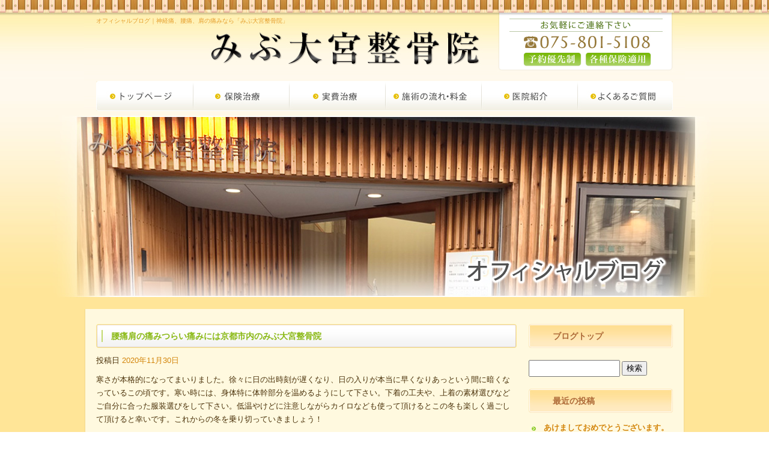

--- FILE ---
content_type: text/html; charset=UTF-8
request_url: https://www.mibuoomiyaseikothuin.com/blog/page/6
body_size: 7030
content:
<!DOCTYPE html>
<html lang="ja">
<head>
<meta charset="UTF-8" />

<meta name="viewport" content="width=1100">
<meta name="format-detection" content="telephone=no">

<title>オフィシャルブログ｜神経痛、腰痛、肩の痛みなら「みぶ大宮整骨院」</title>
<link rel="profile" href="http://gmpg.org/xfn/11" />
<link rel="stylesheet" type="text/css" media="all" href="https://www.mibuoomiyaseikothuin.com/60001938/wp-content/themes/multipress/style.css" />
<link rel="stylesheet" type="text/css" media="all" href="https://www.mibuoomiyaseikothuin.com/60001938/wp-content/themes/multipress/theme.css" />
<link rel="stylesheet" type="text/css" media="all" href="https://www.mibuoomiyaseikothuin.com/60001938/wp-content/themes/multipress/common.css" />
<link rel="shortcut icon" href="https://www.mibuoomiyaseikothuin.com/favicon.ico" />
<link rel="stylesheet" type="text/css" media="all" href="/files/files_common.css" />
<link rel="stylesheet" type="text/css" media="all" href="/files/files_pc.css" />

<link rel="pingback" href="https://www.mibuoomiyaseikothuin.com/60001938/xmlrpc.php" />
<link rel="alternate" type="application/rss+xml" title="みぶ大宮整骨院 &raquo; フィード" href="https://www.mibuoomiyaseikothuin.com/feed" />
<link rel="alternate" type="application/rss+xml" title="みぶ大宮整骨院 &raquo; コメントフィード" href="https://www.mibuoomiyaseikothuin.com/comments/feed" />
<link rel='stylesheet' id='simplamodalwindow-css'  href='https://www.mibuoomiyaseikothuin.com/60001938/wp-content/plugins/light-box-miyamoto/SimplaModalwindow/jquery.SimplaModalwindow.css?ver=3.6.1' type='text/css' media='all' />
<link rel='stylesheet' id='iqfmcss-css'  href='https://www.mibuoomiyaseikothuin.com/60001938/wp-content/plugins/inquiry-form-creator/css/inquiry-form.css?ver=0.7' type='text/css' media='all' />
<script type='text/javascript' src='https://www.mibuoomiyaseikothuin.com/60001938/wp-includes/js/jquery/jquery.js?ver=1.10.2'></script>
<script type='text/javascript' src='https://www.mibuoomiyaseikothuin.com/60001938/wp-includes/js/jquery/jquery-migrate.min.js?ver=1.2.1'></script>
<script type='text/javascript' src='https://www.mibuoomiyaseikothuin.com/60001938/wp-content/plugins/light-box-miyamoto/SimplaModalwindow/jquery.SimplaModalwindow.js?ver=1.7.1'></script>
<script type='text/javascript' src='https://www.mibuoomiyaseikothuin.com/60001938/wp-content/plugins/inquiry-form-creator/js/ajaxzip2/ajaxzip2.js?ver=2.10'></script>
<script type='text/javascript' src='https://www.mibuoomiyaseikothuin.com/60001938/wp-content/plugins/inquiry-form-creator/js/jquery.upload.js?ver=1.0.2'></script>
<script>AjaxZip2.JSONDATA = "https://www.mibuoomiyaseikothuin.com/60001938/wp-content/plugins/inquiry-form-creator/js/ajaxzip2/data";</script><link rel="alternate" media="handheld" type="text/html" href="https://www.mibuoomiyaseikothuin.com/blog/page/6" />

<script>
//201704 FB、新着情報投稿のURLを.HTACCESSうまく処理できなかったので代替処理
if(location.href.match(/cu_mail_1/)){
	location.href="/";
}
</script>
<script>
  (function(i,s,o,g,r,a,m){i['GoogleAnalyticsObject']=r;i[r]=i[r]||function(){
  (i[r].q=i[r].q||[]).push(arguments)},i[r].l=1*new Date();a=s.createElement(o),
  m=s.getElementsByTagName(o)[0];a.async=1;a.src=g;m.parentNode.insertBefore(a,m)
  })(window,document,'script','//www.google-analytics.com/analytics.js','ga');

  ga('create', 'UA-57508747-1', 'auto');
  ga('send', 'pageview');

</script>

<!-- Google tag (gtag.js) -->
<script async src="https://www.googletagmanager.com/gtag/js?id=G-KMH2FVBVYN"></script>
<script>
  window.dataLayer = window.dataLayer || [];
  function gtag(){dataLayer.push(arguments);}
  gtag('js', new Date());

  gtag('config', 'G-KMH2FVBVYN');
</script><!-- Vipers Video Quicktags v6.4.5 | http://www.viper007bond.com/wordpress-plugins/vipers-video-quicktags/ -->
<style type="text/css">
.vvqbox { display: block; max-width: 100%; visibility: visible !important; margin: 10px auto; } .vvqbox img { max-width: 100%; height: 100%; } .vvqbox object { max-width: 100%; } 
</style>
<script type="text/javascript">
// <![CDATA[
	var vvqflashvars = {};
	var vvqparams = { wmode: "opaque", allowfullscreen: "true", allowscriptaccess: "always" };
	var vvqattributes = {};
	var vvqexpressinstall = "https://www.mibuoomiyaseikothuin.com/60001938/wp-content/plugins/vipers-video-quicktags/resources/expressinstall.swf";
// ]]>
</script>
<!-- BEGIN: WP Social Bookmarking Light -->
<style type="text/css">
.wp_social_bookmarking_light{
    border: 0 !important;
    padding: 0 !important;
    margin: 0 0 20px 0 !important;
}
.wp_social_bookmarking_light div{
    float: left !important;
    border: 0 !important;
    padding: 0 !important;
    margin: 0 5px 0px 0 !important;
    height: 23px !important;
    text-indent: 0 !important;
}
.wp_social_bookmarking_light img{
    border: 0 !important;
    padding: 0;
    margin: 0;
    vertical-align: top !important;
}
.wp_social_bookmarking_light_clear{
    clear: both !important;
}
.wsbl_twitter{
    width: 100px;
}</style>
<!-- END: WP Social Bookmarking Light -->





<meta name="description" content="京都市のみぶ大宮整骨院は、神経痛やスポーツ障害や交通事故をはじめ、様々な身体の問題に対処します。楽になる治療ではなく、根本的に治す治療を行う整骨院です。皆様の「できる」を増やす為に、全力をつくします。" />
<meta name="keywords" content="整骨院,京都市,神経痛" />
</head>

<body  class="blog">

<div id="wrapper">

	<div id="branding_box">

	<h1 id="site-description">
<a href="https://www.mibuoomiyaseikothuin.com/" title="みぶ大宮整骨院" rel="home">オフィシャルブログ｜神経痛、腰痛、肩の痛みなら「みぶ大宮整骨院」</a>
	</h1>


<div id="header_information" class="post">

	
<div class="post-data">
<div class="main_header">
<a href="/"><img src="/files/sp1.gif" width="240" height="100" /></a>
</div></div>

<div class="clear_float"></div>

	
</div><!-- #header_information -->


	<div id="access" role="navigation">
		<div class="menu-header"><ul id="menu-gnavi" class="menu"><li id="menu-item-34" class="gnavi11 menu-item menu-item-type-post_type menu-item-object-page menu-item-34"><a title="トップページ" href="https://www.mibuoomiyaseikothuin.com/">トップページ</a></li>
<li id="menu-item-33" class="gnavi12 menu-item menu-item-type-post_type menu-item-object-page menu-item-33"><a title="保険治療" href="https://www.mibuoomiyaseikothuin.com/insurance">保険治療</a></li>
<li id="menu-item-32" class="gnavi13 menu-item menu-item-type-post_type menu-item-object-page menu-item-32"><a title="実費治療" href="https://www.mibuoomiyaseikothuin.com/actual-cost">実費治療</a></li>
<li id="menu-item-91" class="gnavi14 menu-item menu-item-type-post_type menu-item-object-page menu-item-91"><a title="施術の流れ・料金" href="https://www.mibuoomiyaseikothuin.com/flow">施術の流れ・料金</a></li>
<li id="menu-item-31" class="gnavi15 menu-item menu-item-type-post_type menu-item-object-page menu-item-31"><a title="医院紹介" href="https://www.mibuoomiyaseikothuin.com/information">医院紹介</a></li>
<li id="menu-item-92" class="gnavi16 menu-item menu-item-type-post_type menu-item-object-page menu-item-92"><a title="よくあるご質問" href="https://www.mibuoomiyaseikothuin.com/faq">よくあるご質問</a></li>
</ul></div>	</div><!-- #access -->

	</div><!-- #branding_box -->
<div id="main_teaser">


        <img alt="オフィシャルブログ" src="https://www.mibuoomiyaseikothuin.com/60001938/wp-content/uploads/2014/10/pc_teaser_07.png">
</div>

<div id="outer_block">
<div id="inner_block">

	<div id="main">

		<div id="container">

			



        <div id="post-989" class="post-989 post type-post status-publish format-standard hentry category-blogpost">
            <h2 class="entry-title"><a href="https://www.mibuoomiyaseikothuin.com/archives/989" title="腰痛肩の痛みつらい痛みには京都市内のみぶ大宮整骨院 へのパーマリンク" rel="bookmark">腰痛肩の痛みつらい痛みには京都市内のみぶ大宮整骨院</a></h2>

            <div class="entry-meta">
                <span class="meta-prep meta-prep-author">投稿日</span> <a href="https://www.mibuoomiyaseikothuin.com/archives/989" title="3:16 PM" rel="bookmark"><span class="entry-date">2020年11月30日</span></a><!-- <span class="meta-sep">by</span>-->  <!--<span class="author vcard"><a class="url fn n" href="https://www.mibuoomiyaseikothuin.com/archives/author/tai-seikotuin" title="tai-seikotuin の投稿をすべて表示">tai-seikotuin</a></span>-->            </div><!-- .entry-meta -->

    
            <div class="entry-content">
                <p>寒さが本格的になってまいりました。徐々に日の出時刻が遅くなり、日の入りが本当に早くなりあっという間に暗くなっているこの頃です。寒い時には、身体特に体幹部分を温めるようにして下さい。下着の工夫や、上着の素材選びなどご自分に合った服装選びをして下さい。低温やけどに注意しながらカイロなども使って頂けるとこの冬も楽しく過ごして頂けると幸いです。これからの冬を乗り切っていきましょう！</p>
<p><a class="modal photoswipe" href="https://www.mibuoomiyaseikothuin.com/60001938/wp-content/uploads/2020/11/67ebf9f18e3939921d486fa4dd38cf36.jpg"><img src="https://www.mibuoomiyaseikothuin.com/60001938/wp-content/uploads/2020/11/67ebf9f18e3939921d486fa4dd38cf36.jpg" alt="おでん" width="273" height="185" class="alignnone size-full wp-image-959" /></a></p>
                            </div><!-- .entry-content -->

    
        </div><!-- #post-## -->

    

        <div id="post-987" class="post-987 post type-post status-publish format-standard hentry category-blogpost">
            <h2 class="entry-title"><a href="https://www.mibuoomiyaseikothuin.com/archives/987" title="明日の午前中は研修の為休診となります。 へのパーマリンク" rel="bookmark">明日の午前中は研修の為休診となります。</a></h2>

            <div class="entry-meta">
                <span class="meta-prep meta-prep-author">投稿日</span> <a href="https://www.mibuoomiyaseikothuin.com/archives/987" title="9:29 AM" rel="bookmark"><span class="entry-date">2020年11月26日</span></a><!-- <span class="meta-sep">by</span>-->  <!--<span class="author vcard"><a class="url fn n" href="https://www.mibuoomiyaseikothuin.com/archives/author/tai-seikotuin" title="tai-seikotuin の投稿をすべて表示">tai-seikotuin</a></span>-->            </div><!-- .entry-meta -->

    
            <div class="entry-content">
                <p>明日の午前中は研修の為休診となります。</p>
<p>午後の１５時から営業致しますので、ご予約お待ちております<img src="https://www.mibuoomiyaseikothuin.com/60001938/wp-includes/images/smilies/icon_biggrin.gif" alt="icon_biggrin.gif" /></p>
                            </div><!-- .entry-content -->

    
        </div><!-- #post-## -->

    

        <div id="post-983" class="post-983 post type-post status-publish format-standard hentry category-blogpost">
            <h2 class="entry-title"><a href="https://www.mibuoomiyaseikothuin.com/archives/983" title="先週の土曜日に・・・ へのパーマリンク" rel="bookmark">先週の土曜日に・・・</a></h2>

            <div class="entry-meta">
                <span class="meta-prep meta-prep-author">投稿日</span> <a href="https://www.mibuoomiyaseikothuin.com/archives/983" title="11:25 AM" rel="bookmark"><span class="entry-date">2020年11月24日</span></a><!-- <span class="meta-sep">by</span>-->  <!--<span class="author vcard"><a class="url fn n" href="https://www.mibuoomiyaseikothuin.com/archives/author/tai-seikotuin" title="tai-seikotuin の投稿をすべて表示">tai-seikotuin</a></span>-->            </div><!-- .entry-meta -->

    
            <div class="entry-content">
                <p><a class="modal photoswipe" href="https://www.mibuoomiyaseikothuin.com/60001938/wp-content/uploads/2020/10/judo_genephoto.jpg"><img src="https://www.mibuoomiyaseikothuin.com/60001938/wp-content/uploads/2020/10/judo_genephoto-300x199.jpg" alt="judo_genephoto" width="300" height="199" class="alignnone size-medium wp-image-888" /></a></p>
<p>先週の１１/２１の土曜日にも京都ロームシアターで行われていました、『獣道一直線』。</p>
<p>従兄弟の古田新太に差し入れを持って行ってきました。京都ロームシアターのコロナ対策として、楽屋への入場制限を行われていた為、インフォメーションで用件を伝え、楽屋関係係員の方に　取り次いでもらい、待つこと数分。楽屋へ通じる通路入り口まで来てもらう事が出来ました。古田が申すには、お客様の入りは大盛況だそうで、このコロナの中コロナ対策はされている劇場とはいえ、沢山のお運びで大変喜んでおりました。一日も早くこのコロナによる経済、交通、病床問題が解決されるように、ワクチンを始め治療薬の開発、感染が拡大するも重症化率が低く推移するような状況になるように祈る思いです。今コロナの治療をされている方、頑張って下さい。</p>
                            </div><!-- .entry-content -->

    
        </div><!-- #post-## -->

    

        <div id="post-978" class="post-978 post type-post status-publish format-standard hentry category-blogpost">
            <h2 class="entry-title"><a href="https://www.mibuoomiyaseikothuin.com/archives/978" title="お得情報！ へのパーマリンク" rel="bookmark">お得情報！</a></h2>

            <div class="entry-meta">
                <span class="meta-prep meta-prep-author">投稿日</span> <a href="https://www.mibuoomiyaseikothuin.com/archives/978" title="11:48 AM" rel="bookmark"><span class="entry-date">2020年11月20日</span></a><!-- <span class="meta-sep">by</span>-->  <!--<span class="author vcard"><a class="url fn n" href="https://www.mibuoomiyaseikothuin.com/archives/author/tai-seikotuin" title="tai-seikotuin の投稿をすべて表示">tai-seikotuin</a></span>-->            </div><!-- .entry-meta -->

    
            <div class="entry-content">
                <p>いつもご覧いただき誠にありがとうございます。</p>
<p>公式LINEをはじめ当院のお友達になられた方は、初診時にバイタルリアクトと柔道整復の治療が両方体験できるお得なクーポン券をご利用頂けます。この機会にぜひご利用下さい。</p>
<p>&nbsp;</p>
<p>&nbsp;</p>
<p><a class="modal photoswipe" href="https://www.mibuoomiyaseikothuin.com/60001938/wp-content/uploads/2020/10/198hqryt-1.png"><img src="https://www.mibuoomiyaseikothuin.com/60001938/wp-content/uploads/2020/10/198hqryt-1-300x300.png" alt="198hqryt (1)" width="300" height="300" class="alignnone size-medium wp-image-872" /></a></p>
                            </div><!-- .entry-content -->

    
        </div><!-- #post-## -->

    

        <div id="post-976" class="post-976 post type-post status-publish format-standard hentry category-blogpost">
            <h2 class="entry-title"><a href="https://www.mibuoomiyaseikothuin.com/archives/976" title="いよいよ今日から。四条大宮二条駅周辺京都市内整骨院はみぶ大宮整骨院 へのパーマリンク" rel="bookmark">いよいよ今日から。四条大宮二条駅周辺京都市内整骨院はみぶ大宮整骨院</a></h2>

            <div class="entry-meta">
                <span class="meta-prep meta-prep-author">投稿日</span> <a href="https://www.mibuoomiyaseikothuin.com/archives/976" title="11:17 AM" rel="bookmark"><span class="entry-date">2020年11月19日</span></a><!-- <span class="meta-sep">by</span>-->  <!--<span class="author vcard"><a class="url fn n" href="https://www.mibuoomiyaseikothuin.com/archives/author/tai-seikotuin" title="tai-seikotuin の投稿をすべて表示">tai-seikotuin</a></span>-->            </div><!-- .entry-meta -->

    
            <div class="entry-content">
                <p>いよいよ今日から・作：宮藤官九郎さん、演出：河原雅彦さん、の演劇</p>
<p>ねずみ三銃士『獣道一直線』が始まります。</p>
<p>ロームシアターにて生瀬勝久さん、池田成志さん、古田新太<br />
山本美月さん、池谷のぶえさん、宮藤官九郎さん出演で五日間行われます。</p>
<p>コミカルな内容ですので、予約で入場券を購入されている方（楽しみですねーー）</p>
<p>当日券も残数がある場合１時間前より入口で販売しております。そちらをご利用の方も是非どうぞ</p>
<p>古田も頑張ってくれていると思います。皆さん応援宜しくお願いします。<span class="vvqbox vvqyoutube" style="width:425px;height:344px;"><span id="vvq-976-youtube-1"><a href="http://www.youtube.com/watch?v=UwuQpviDB_U"><img src="http://img.youtube.com/vi/UwuQpviDB_U/0.jpg" alt="YouTube Preview Image" /></a></span></span></p>
                            </div><!-- .entry-content -->

    
        </div><!-- #post-## -->

    

        <div id="post-972" class="post-972 post type-post status-publish format-standard hentry category-blogpost">
            <h2 class="entry-title"><a href="https://www.mibuoomiyaseikothuin.com/archives/972" title="本日より通常通りの営業です。 へのパーマリンク" rel="bookmark">本日より通常通りの営業です。</a></h2>

            <div class="entry-meta">
                <span class="meta-prep meta-prep-author">投稿日</span> <a href="https://www.mibuoomiyaseikothuin.com/archives/972" title="9:40 AM" rel="bookmark"><span class="entry-date">2020年11月17日</span></a><!-- <span class="meta-sep">by</span>-->  <!--<span class="author vcard"><a class="url fn n" href="https://www.mibuoomiyaseikothuin.com/archives/author/tai-seikotuin" title="tai-seikotuin の投稿をすべて表示">tai-seikotuin</a></span>-->            </div><!-- .entry-meta -->

    
            <div class="entry-content">
                <p>先週の土曜日から昨日の月曜日まで、臨時休診しておりまして、大変ご迷惑をおかけいたしました。本日より、通常通り営業致しておりますのでよろしくお願い致します<img src="https://www.mibuoomiyaseikothuin.com/60001938/wp-includes/images/smilies/icon_biggrin.gif" alt="icon_biggrin.gif" /></p>
                            </div><!-- .entry-content -->

    
        </div><!-- #post-## -->

    

        <div id="post-970" class="post-970 post type-post status-publish format-standard hentry category-blogpost">
            <h2 class="entry-title"><a href="https://www.mibuoomiyaseikothuin.com/archives/970" title="臨時休診致します へのパーマリンク" rel="bookmark">臨時休診致します</a></h2>

            <div class="entry-meta">
                <span class="meta-prep meta-prep-author">投稿日</span> <a href="https://www.mibuoomiyaseikothuin.com/archives/970" title="9:17 AM" rel="bookmark"><span class="entry-date">2020年11月14日</span></a><!-- <span class="meta-sep">by</span>-->  <!--<span class="author vcard"><a class="url fn n" href="https://www.mibuoomiyaseikothuin.com/archives/author/tai-seikotuin" title="tai-seikotuin の投稿をすべて表示">tai-seikotuin</a></span>-->            </div><!-- .entry-meta -->

    
            <div class="entry-content">
                <p>平素よりみぶ大宮整骨院をご愛顧下さいまして誠にありがとうございます。</p>
<p>誠に勝手ながら本日１１月１４日から１６日まで臨時休診致します。</p>
<p>よろしくお願い致します。</p>
<p>&nbsp;</p>
                            </div><!-- .entry-content -->

    
        </div><!-- #post-## -->

    

        <div id="post-967" class="post-967 post type-post status-publish format-standard hentry category-blogpost">
            <h2 class="entry-title"><a href="https://www.mibuoomiyaseikothuin.com/archives/967" title="暦の上で冬になりました。四条大宮、二条駅周辺の整骨院はみぶ大宮整骨院。 へのパーマリンク" rel="bookmark">暦の上で冬になりました。四条大宮、二条駅周辺の整骨院はみぶ大宮整骨院。</a></h2>

            <div class="entry-meta">
                <span class="meta-prep meta-prep-author">投稿日</span> <a href="https://www.mibuoomiyaseikothuin.com/archives/967" title="9:25 AM" rel="bookmark"><span class="entry-date">2020年11月13日</span></a><!-- <span class="meta-sep">by</span>-->  <!--<span class="author vcard"><a class="url fn n" href="https://www.mibuoomiyaseikothuin.com/archives/author/tai-seikotuin" title="tai-seikotuin の投稿をすべて表示">tai-seikotuin</a></span>-->            </div><!-- .entry-meta -->

    
            <div class="entry-content">
                <p>おはようございます<img src="https://www.mibuoomiyaseikothuin.com/60001938/wp-includes/images/smilies/icon_smile.gif" alt="icon_smile.gif" />冷え込みがいっそう厳しくなり、ますます晩秋の雰囲気が感じられようになりましたね<img src="https://www.mibuoomiyaseikothuin.com/60001938/wp-includes/images/smilies/icon_confused.gif" alt="icon_confused.gif" />街には次の年の手帳やカレンダーといった商品が並び、２０２０年もあと少しなんだなっていう想いがこみ上げてきます。寒さが厳しくなりますので<img src="https://www.mibuoomiyaseikothuin.com/60001938/wp-includes/images/smilies/kao11.gif" alt="kao11.gif" />、皆さんお身体冷やさないようにご注意ください。各地で少しずつあま新型コロナウイルス感染拡大が報じられおりますが、全国でバイタルリアクトセラピーを受けておられる患者様に、感染されている方はいらっしゃらないようです。皆様もぜひバイタルリアクトで、免疫力をアップしましょう<img src="https://www.mibuoomiyaseikothuin.com/60001938/wp-includes/images/smilies/kao-a18.gif" alt="kao-a18.gif" /></p>
                            </div><!-- .entry-content -->

    
        </div><!-- #post-## -->

    

        <div id="post-957" class="post-957 post type-post status-publish format-standard hentry category-blogpost">
            <h2 class="entry-title"><a href="https://www.mibuoomiyaseikothuin.com/archives/957" title="四条大宮壬生二条駅周辺で整骨院バイタルリアクトならみぶ大宮整骨院。 へのパーマリンク" rel="bookmark">四条大宮壬生二条駅周辺で整骨院バイタルリアクトならみぶ大宮整骨院。</a></h2>

            <div class="entry-meta">
                <span class="meta-prep meta-prep-author">投稿日</span> <a href="https://www.mibuoomiyaseikothuin.com/archives/957" title="9:16 AM" rel="bookmark"><span class="entry-date">2020年11月9日</span></a><!-- <span class="meta-sep">by</span>-->  <!--<span class="author vcard"><a class="url fn n" href="https://www.mibuoomiyaseikothuin.com/archives/author/tai-seikotuin" title="tai-seikotuin の投稿をすべて表示">tai-seikotuin</a></span>-->            </div><!-- .entry-meta -->

    
            <div class="entry-content">
                <p>暦のうえでも冬になり、毎日少しずつ肌寒い日が増えてきましたね。冬の季節にピッタリなお野菜を美味しい調理法とともに、食してくださいね。</p>
<p>大根炊き、おでん、お鍋、筑前煮など根菜類を豊富に取るお料理が冬にはぴったりです。</p>
<p>当院の近くに『ムロ』さんというおでん屋さんがあります。夏の暑い間はお店を休まれ、ご主人がご自分のお店のおでんにピッタリのお野菜を、探しに全国を回られるそうです。その御努力があってのお店は連日大盛況です。おでんが美味しい季節身体の為にも根菜類をたくさん食べて冬を乗り切りましょう。</p>
<p><a class="modal photoswipe" href="https://www.mibuoomiyaseikothuin.com/60001938/wp-content/uploads/2020/11/67ebf9f18e3939921d486fa4dd38cf36.jpg"><img src="https://www.mibuoomiyaseikothuin.com/60001938/wp-content/uploads/2020/11/67ebf9f18e3939921d486fa4dd38cf36.jpg" alt="おでん" width="273" height="185" class="alignnone size-full wp-image-959" /></a><span class="vvqbox vvqyoutube" style="width:425px;height:344px;"><span id="vvq-957-youtube-1"><a href="http://www.youtube.com/watch?v=8WQIGQUpewg"><img src="http://img.youtube.com/vi/8WQIGQUpewg/0.jpg" alt="YouTube Preview Image" /></a></span></span></p>
                            </div><!-- .entry-content -->

    
        </div><!-- #post-## -->

    

        <div id="post-952" class="post-952 post type-post status-publish format-standard hentry category-blogpost">
            <h2 class="entry-title"><a href="https://www.mibuoomiyaseikothuin.com/archives/952" title="目の図ですが へのパーマリンク" rel="bookmark">目の図ですが</a></h2>

            <div class="entry-meta">
                <span class="meta-prep meta-prep-author">投稿日</span> <a href="https://www.mibuoomiyaseikothuin.com/archives/952" title="4:32 PM" rel="bookmark"><span class="entry-date">2020年11月6日</span></a><!-- <span class="meta-sep">by</span>-->  <!--<span class="author vcard"><a class="url fn n" href="https://www.mibuoomiyaseikothuin.com/archives/author/tai-seikotuin" title="tai-seikotuin の投稿をすべて表示">tai-seikotuin</a></span>-->            </div><!-- .entry-meta -->

    
            <div class="entry-content">
                <p>クリックして頂くと綺麗な図が出てきます。よろしくです。</p>
                            </div><!-- .entry-content -->

    
        </div><!-- #post-## -->

    


                <div id="nav-below" class="navigation">
                    <div class="nav-previous"><a href="https://www.mibuoomiyaseikothuin.com/blog/page/7" ><span class="meta-nav">&larr;</span> 古い投稿</a></div>
                    <div class="nav-next"><a href="https://www.mibuoomiyaseikothuin.com/blog/page/5" >新しい投稿 <span class="meta-nav">&rarr;</span></a></div>
                </div><!-- #nav-below -->

		</div><!-- #container_top -->


		<div id="primary" class="widget-area" role="complementary">
			<ul class="xoxo">


<li id="text-6" class="widget-container widget_text">			<div class="textwidget"><div class="widget-title2 unity_title">
<a href="/blog">ブログトップ</a>
</div></div>
		</li><li id="search-2" class="widget-container widget_search"><form role="search" method="get" id="searchform" class="searchform" action="https://www.mibuoomiyaseikothuin.com/">
				<div>
					<label class="screen-reader-text" for="s">検索:</label>
					<input type="text" value="" name="s" id="s" />
					<input type="submit" id="searchsubmit" value="検索" />
				</div>
			</form></li>		<li id="recent-posts-2" class="widget-container widget_recent_entries">		<h3 class="widget-title unity_title">最近の投稿</h3>		<ul>
					<li>
				<a href="https://www.mibuoomiyaseikothuin.com/archives/1105" title="あけましておめでとうございます。">あけましておめでとうございます。</a>
						</li>
					<li>
				<a href="https://www.mibuoomiyaseikothuin.com/archives/1104" title="食べない勇気">食べない勇気</a>
						</li>
					<li>
				<a href="https://www.mibuoomiyaseikothuin.com/archives/1103" title="M1-決勝（ネタバレあり）">M1-決勝（ネタバレあり）</a>
						</li>
					<li>
				<a href="https://www.mibuoomiyaseikothuin.com/archives/1102" title="7周年">7周年</a>
						</li>
					<li>
				<a href="https://www.mibuoomiyaseikothuin.com/archives/1101" title="助っ人？！">助っ人？！</a>
						</li>
				</ul>
		</li><li id="archives-2" class="widget-container widget_archive"><h3 class="widget-title unity_title">アーカイブ</h3>		<ul>
			<li><a href='https://www.mibuoomiyaseikothuin.com/archives/date/2022/01' title='2022年1月'>2022年1月</a></li>
	<li><a href='https://www.mibuoomiyaseikothuin.com/archives/date/2021/12' title='2021年12月'>2021年12月</a></li>
	<li><a href='https://www.mibuoomiyaseikothuin.com/archives/date/2021/11' title='2021年11月'>2021年11月</a></li>
	<li><a href='https://www.mibuoomiyaseikothuin.com/archives/date/2021/10' title='2021年10月'>2021年10月</a></li>
	<li><a href='https://www.mibuoomiyaseikothuin.com/archives/date/2021/09' title='2021年9月'>2021年9月</a></li>
	<li><a href='https://www.mibuoomiyaseikothuin.com/archives/date/2021/02' title='2021年2月'>2021年2月</a></li>
	<li><a href='https://www.mibuoomiyaseikothuin.com/archives/date/2021/01' title='2021年1月'>2021年1月</a></li>
	<li><a href='https://www.mibuoomiyaseikothuin.com/archives/date/2020/12' title='2020年12月'>2020年12月</a></li>
	<li><a href='https://www.mibuoomiyaseikothuin.com/archives/date/2020/11' title='2020年11月'>2020年11月</a></li>
	<li><a href='https://www.mibuoomiyaseikothuin.com/archives/date/2020/10' title='2020年10月'>2020年10月</a></li>
		</ul>
</li><li id="categories-2" class="widget-container widget_categories"><h3 class="widget-title unity_title">カテゴリー</h3>		<ul>
	<li class="cat-item cat-item-1"><a href="https://www.mibuoomiyaseikothuin.com/archives/category/blogpost" title="日記 に含まれる投稿をすべて表示">日記</a>
</li>
		</ul>
</li><li id="calendar-2" class="widget-container widget_calendar"><h3 class="widget-title unity_title">投稿日カレンダー</h3><div id="calendar_wrap"><table id="wp-calendar">
	<caption>2026年1月</caption>
	<thead>
	<tr>
		<th scope="col" title="日曜日">日</th>
		<th scope="col" title="月曜日">月</th>
		<th scope="col" title="火曜日">火</th>
		<th scope="col" title="水曜日">水</th>
		<th scope="col" title="木曜日">木</th>
		<th scope="col" title="金曜日">金</th>
		<th scope="col" title="土曜日">土</th>
	</tr>
	</thead>

	<tfoot>
	<tr>
		<td colspan="3" id="prev"><a href="https://www.mibuoomiyaseikothuin.com/archives/date/2022/01" title="2022年1月の投稿を表示">&laquo; 1月</a></td>
		<td class="pad">&nbsp;</td>
		<td colspan="3" id="next" class="pad">&nbsp;</td>
	</tr>
	</tfoot>

	<tbody>
	<tr>
		<td colspan="4" class="pad">&nbsp;</td><td>1</td><td>2</td><td>3</td>
	</tr>
	<tr>
		<td>4</td><td>5</td><td>6</td><td>7</td><td>8</td><td>9</td><td>10</td>
	</tr>
	<tr>
		<td>11</td><td>12</td><td>13</td><td>14</td><td>15</td><td>16</td><td>17</td>
	</tr>
	<tr>
		<td>18</td><td id="today">19</td><td>20</td><td>21</td><td>22</td><td>23</td><td>24</td>
	</tr>
	<tr>
		<td>25</td><td>26</td><td>27</td><td>28</td><td>29</td><td>30</td><td>31</td>
	</tr>
	</tbody>
	</table></div></li>			</ul>
		</div><!-- #primary .widget-area -->


</div><!-- #main -->

</div><!-- #inner_block -->
</div><!-- #outer_block -->

<div id="footer_block">
	<div id="footer_box">
		<div id="footer_sitemap_block">



    <div id="footer-widget-area" role="complementary">

<div id="first" class="widget-area">
  <ul class="xoxo">
<div class="menu-header"><ul id="menu-footer_navi" class="menu"><li id="menu-item-59" class="menu-item menu-item-type-post_type menu-item-object-page menu-item-59"><a href="https://www.mibuoomiyaseikothuin.com/">トップページ</a></li>
<li id="menu-item-61" class="menu-item menu-item-type-post_type menu-item-object-page menu-item-61"><a href="https://www.mibuoomiyaseikothuin.com/insurance">保険治療</a></li>
<li id="menu-item-62" class="menu-item menu-item-type-post_type menu-item-object-page menu-item-62"><a href="https://www.mibuoomiyaseikothuin.com/actual-cost">実費治療</a></li>
<li id="menu-item-97" class="menu-item menu-item-type-post_type menu-item-object-page menu-item-97"><a href="https://www.mibuoomiyaseikothuin.com/flow">施術の流れ・料金</a></li>
<li id="menu-item-63" class="menu-item menu-item-type-post_type menu-item-object-page menu-item-63"><a href="https://www.mibuoomiyaseikothuin.com/information">医院紹介</a></li>
<li id="menu-item-98" class="menu-item menu-item-type-post_type menu-item-object-page menu-item-98"><a href="https://www.mibuoomiyaseikothuin.com/faq">よくあるご質問</a></li>
<li id="menu-item-64" class="menu-item menu-item-type-post_type menu-item-object-page current-menu-item page_item page-item-21 current_page_item current_page_parent menu-item-64"><a href="https://www.mibuoomiyaseikothuin.com/blog">オフィシャルブログ</a></li>
</ul></div>  </ul>
</div>

  </div><!-- #footer-widget-area -->
		</div><!--#footer_sitemap_block-->

		<div class="footer_infomation">


<div id="footer_information" class="post">

		<div class="entry-post">

		<div class="post-data">
			<p>〒604-8804　京都府京都市中京区壬生坊城町66-5<br>
TEL：075-801-5108</p>		</div>

<div class="clear_float"></div>

	</div>
	
</div><!-- #footer_information -->


		</div><!-- .footer_infomation -->
	</div><!--footer_box-->

<address id="copyright">Copyright (C) みぶ大宮整骨院 All Rights Reserved.</address>

</div><!--footer_block-->

</div><!--wrapper-->

</body>
</html>

--- FILE ---
content_type: text/css
request_url: https://www.mibuoomiyaseikothuin.com/files/files_common.css
body_size: 244
content:
@charset "utf-8";

/*
 * PC スマホ共用CSS
 */

.facebook_banner {
    margin: 20px 0;
}
 
.facebook_banner img {
    width: 100%;
    height: auto;
}
 
.facebook_banner a img:hover {
    opacity:0.75;
    filter: alpha(opacity=75);        /* ie lt 8 */
    -ms-filter: "alpha(opacity=75)";  /* ie 8 */
    -moz-opacity:0.75;                 /* FF lt 1.5, Netscape */
    -khtml-opacity: 0.75;              /* Safari 1.x */
}









































--- FILE ---
content_type: text/css
request_url: https://www.mibuoomiyaseikothuin.com/files/files_pc.css
body_size: 2308
content:
@charset "utf-8";

/*
 * PC用スタイルCSS
 */


/* ↓↓　雛形　レイアウトにあわせて追記・上書きして下さい　↓↓ */



/* ===================================================================================================================
   ■ 全体
------------------------------------------------------------------------------------------------------------------- */
html{
  background-repeat: repeat-x;
}
body{
  background: url("/files/body_bg.jpg") no-repeat scroll center top #ffe597;
  color: #4b320a;
}
body#page_6 {
  background: url("/files/body_bg_top.jpg") no-repeat scroll center top #ffe597;
}
#wrapper {
  background: none transparent;
}

#outer_block {
    background: url("/files/outer_block_bg.jpg") no-repeat scroll center top transparent;
    margin: 0;
    padding: 0;
    width: 100%;
}
#inner_block {
    background: url("/files/outer_block_bg_02.jpg") repeat-y scroll center top transparent;
    margin: 0 auto;
    padding: 25px 0 0;
    width: 1000px;
}
#main {
    overflow: hidden;
    padding: 0;
    margin: 0 auto;
    width: 960px;
}

a{
  color: #d3850b;
}
strong {
}




/* ===================================================================================================================
   ■ ヘッダー
------------------------------------------------------------------------------------------------------------------- */
#branding_box {
    height: 193px;
    padding: 0 20px;
}
/*  H１テキスト
---------------------------------------------------------------------------------------------------- */

#site-description {
    display: block;
    font-size: 100%;
    font-style: normal;
    margin: 0;
    padding: 25px 0 0;
    text-align: left;
    width: 960px;
}
#site-description a {
  color: #e59d2c;
}

/*  サイトロゴ
---------------------------------------------------------------------------------------------------- */
.main_header {
  padding: 0 0 25px;
  text-align: center;
}
.main_header img {
  width: 340px;
  height: 65px;
}

/*  グローバルナビ
---------------------------------------------------------------------------------------------------- */
div#access .menu-item a, div#access .menu-item a:hover {
  height: 50px;
  line-height: 50px;
}


/*  メイン画像
---------------------------------------------------------------------------------------------------- */

#main_teaser {
    margin: 0 auto;
    padding: 0 0 20px;
    width: 1000px;
}
.flash_teaser {
}




/* ===================================================================================================================
   ■ サイド
------------------------------------------------------------------------------------------------------------------- */
.widget-title, .widget-title2 a {
    color: #ad6937;
}
.widget-title2 a:link, .widget-title2 a:visited,
.widget-title2 a:hover, .widget-title2 a:active {
}


#main .widget-area ul ul li a {
  overflow: hidden;
  text-overflow: ellipsis;
  white-space: nowrap;
  padding: 0 0 0 25px;
}

#blog_block a {
    background: url("/files/blog_bnr.jpg") no-repeat scroll center top transparent;
    display: block;
    height: 90px;
    margin: 0;
    overflow: hidden;
    padding: 0;
}

#info_block {
    padding: 0;
    text-indent: -9999px;
}
#info_block a {
    background: url("/files/info_bnr.jpg") no-repeat scroll center top transparent;
    display: block;
    height: 235px;
    margin: 0;
    overflow: hidden;
    padding: 0;
}
#info_block a:hover {
    background: url("/files/info_bnr.jpg") no-repeat scroll center bottom transparent;
}


/*  左ナビ
---------------------------------------------------------------------------------------------------- */
#secondary {
  padding: 0;
}

#thirdly {
  padding: 0 0 50px;
}



/*  ブログナビ
---------------------------------------------------------------------------------------------------- */
#wp-calendar thead th{
}
#wp-calendar tbody td {
}




/* ===================================================================================================================
   ■ フッター
------------------------------------------------------------------------------------------------------------------- */

#footer_block {
    background: url("/files/footer_bg.jpg") repeat-x scroll center top transparent;
    display: block;
    margin: 0;
    overflow: hidden;
    padding: 0;
}
#footer_box {
    background: url("/files/footer_box_bg.jpg") no-repeat scroll center top transparent;
    height: 211px;
    margin: 0 auto;
    overflow: hidden;
    padding: 0;
    width: 1020px;
}


/*  フッターナビ
---------------------------------------------------------------------------------------------------- */
#footer_sitemap_block {
}
#footer-widget-area {
  padding-top: 10px;
}
#footer-widget-area .widget-area ul.menu {
  border-color: #d3850b;
}
#footer-widget-area .widget-area .menu-item a {
  border-color: #d3850b;
  color: #d3850b;
}
#footer-widget-area .widget-area .menu-item a:hover {
  background-color: transparent;
}



/*  フッター情報
---------------------------------------------------------------------------------------------------- */
#footer_information .entry-post{
  margin: 55px 0 0 450px;
}



/*  コピーライト
---------------------------------------------------------------------------------------------------- */
#copyright {
  background: none #e6c00b;
  color: #fff;
}




/* ===================================================================================================================
   ■ コンテンツ
------------------------------------------------------------------------------------------------------------------- */
#container_top {
}

/*  見出し
---------------------------------------------------------------------------------------------------- */
h2.headline_title {
  
}
h3.entry_title, .entry_title, .entry-title {
  color: #88b811;
  text-align: left;
}
h3.entry_title, .entry_title, .entry_title h3, .entry-title {
  font-size: 14px;
}
h2 .entry_title a:link, h2 .entry_title a:visited, h2 .entry_title a:hover, h2 .entry_title a:active,
.entry_title a:link, .entry_title a:visited, .entry_title a:hover, .entry_title a:active,
.entry-title a:link, .entry-title a:visited, .entry-title a:hover, .entry-title a:active {
  color: #88b811;
}

.entry_title {
    background: url("/files/entry_title_bg.jpg") no-repeat scroll left top transparent;
    font-weight: bold;
    height: 40px;
    line-height: 40px;
    margin-bottom: 10px;
    overflow: hidden;
    padding: 0 0 0 25px;
    position: static;
    width: 675px;
}

.entry-title {
    background: url("/files/entry_title_bg.jpg") no-repeat scroll left top transparent;
    font-weight: bold;
    height: 40px;
    line-height: 40px;
    margin-bottom: 10px;
    overflow: hidden;
    padding: 0 0 0 25px;
    position: static;
    width: 675px;
}

.sub_entry_title {
    background: url("/files/sub_entry_title_bg.jpg") no-repeat scroll left top transparent;
    color: #666;
    font-size: 14px;
    font-weight: bold;
    height: 40px;
    line-height: 40px;
    margin-bottom: 10px;
    overflow: hidden;
    padding: 0 0 0 25px;
    position: static;
    width: 675px;
    color: #a46813;
}
h4.sub_entry_title {
}
h4.sub_entry_title a:link, h4.sub_entry_title a:visited,
h4.sub_entry_title a:hover, h4.sub_entry_title a:active {
}

h5.inline_title {
  background: url("/files/clom3-title.jpg") no-repeat 0 0 transparent;
  height: 40px;
  line-height: 40px;
  padding: 0;
  border: none;
  border-radius: 0;
  font-size: 11px;
  color: #000;
  text-align: center;
}

small{
  border:none;
}
small a {
  width: 100%;
  padding: 5px 0;
  text-align: center !important;
  color: #fff !important;
  background-color: #f39b10;
}

small a:hover{
  background-color: #e98e01;
  color: #FFF !important;
}





/*  テーブル
---------------------------------------------------------------------------------------------------- */
.table_area td.td_name, .table_area td.td_value,
body.coupon .table_area td.td_name, body.coupon .table_area td.td_value,
.z_c1 .iqfm-table th, .z_c1 .iqfm-table td {
  border-color: #dacb79;
}
.table_area td.td_name, body.coupon .table_area td.td_name, .z_c1 .iqfm-table th {
  background: none #faefb6;
}
.table_area td.td_value, body.coupon .table_area td.td_value, .z_c1 .iqfm-table td {
  background: none #fff;
}
.td_cell {
  border-color: #dacb79;
}



/*  ページ遷移ボタン
---------------------------------------------------------------------------------------------------- */
.tablenav {
  padding: 1em 0;
}
a.page-numbers, .tablenav .current,
.permalink_in a, .d3850b a {
  background: none #666;
  border-style: solid;
  border-color: #d3850b;
  color: #fff;
}
.permalink_in a:link, .permalink_in a:visited,
.pageback a:link, .pageback a:visited {
}
.tablenav .next:link, .tablenav .next:visited,
.tablenav .prev:link, .tablenav .prev:visited {
  border: none;
  background: none transparent;
  color: #d3850b;
}
.tablenav .current, a.page-numbers:hover,
.permalink_in a:hover, .permalink_in a:active,
.pageback a:hover, .pageback a:active {
  background: none transparent;
  border-style: solid;
  border-color: #d3850b;
  color: #d3850b;
} 



/*  ブロック
---------------------------------------------------------------------------------------------------- */
/* C-04ブロック */
.c_04 h5.inline_title {
  background: none #fff;
  border: 1px solid #f9c96b;
  border-radius: 5px;
  height: auto;
  line-height: 1.7;
  padding: 5px 10px;
  text-align: left;
}

/* Gブロック */
.indent_border {
  border-color: #dacb79;
}

/* Jブロック */
.post_data .inline_title {
  background: none #fff;
  border: 1px solid #f9c96b;
  border-radius: 5px;
  height: auto;
  line-height: 1.7;
}


/* Z-D ブログRSS */
.z_d1 .blog_post {
  border-color: #d4c46c;
}



/*  よくある質問
---------------------------------------------------------------------------------------------------- */
.anchor_list ul li {
    border-bottom: 1px dotted #d49c31;
    margin-bottom: 5px;
    padding: 5px 0;
}
.page_up a {
    background-color: #ffffff;
    border: 1px solid #f9c96b;
    display: inline-block;
    padding: 5px 10px;
}

/*  お問い合わせ
---------------------------------------------------------------------------------------------------- */
#container_top .iqfm-table td #iqfm-input-text-1,
#container_top .iqfm-table td #iqfm-input-text-2,
#container_top .iqfm-table td #iqfm-input-text-3 {
  width: 96%;
}
#container_top .iqfm-table td textarea{
  width: 96%;
  height: 8em;
  font-size: 100%;
}
.iqfm-req_color{
  color: #F00;
}

/*  ブログ
---------------------------------------------------------------------------------------------------- */

#wp-calendar tbody td {
    background: none repeat scroll 0 0 #f6eaac;
    border: 1px solid #fffadf;
    font-size: 12px;
    line-height: 1.7;
    padding: 10px 5px;
    text-align: center;
}

/*  クーポンページ
---------------------------------------------------------------------------------------------------- */
.coupon_print_block .print_header,
h1.print_page_title,
.coupon_box table tr td.coupon_data {
  border-color: #ccc;
}

/* プラグイン wp-social-bookmarking-light */
.wp_social_bookmarking_light{
    height:35px;
}

.wsbl_add_line img{
    height: 100%;
}


--- FILE ---
content_type: text/plain
request_url: https://www.google-analytics.com/j/collect?v=1&_v=j102&a=798258850&t=pageview&_s=1&dl=https%3A%2F%2Fwww.mibuoomiyaseikothuin.com%2Fblog%2Fpage%2F6&ul=en-us%40posix&dt=%E3%82%AA%E3%83%95%E3%82%A3%E3%82%B7%E3%83%A3%E3%83%AB%E3%83%96%E3%83%AD%E3%82%B0%EF%BD%9C%E7%A5%9E%E7%B5%8C%E7%97%9B%E3%80%81%E8%85%B0%E7%97%9B%E3%80%81%E8%82%A9%E3%81%AE%E7%97%9B%E3%81%BF%E3%81%AA%E3%82%89%E3%80%8C%E3%81%BF%E3%81%B6%E5%A4%A7%E5%AE%AE%E6%95%B4%E9%AA%A8%E9%99%A2%E3%80%8D&sr=1280x720&vp=1280x720&_u=IEBAAEABAAAAACAAI~&jid=2070287086&gjid=1067536342&cid=1442131974.1768764287&tid=UA-57508747-1&_gid=726208924.1768764287&_r=1&_slc=1&z=1109278490
body_size: -454
content:
2,cG-BGXDMFS414